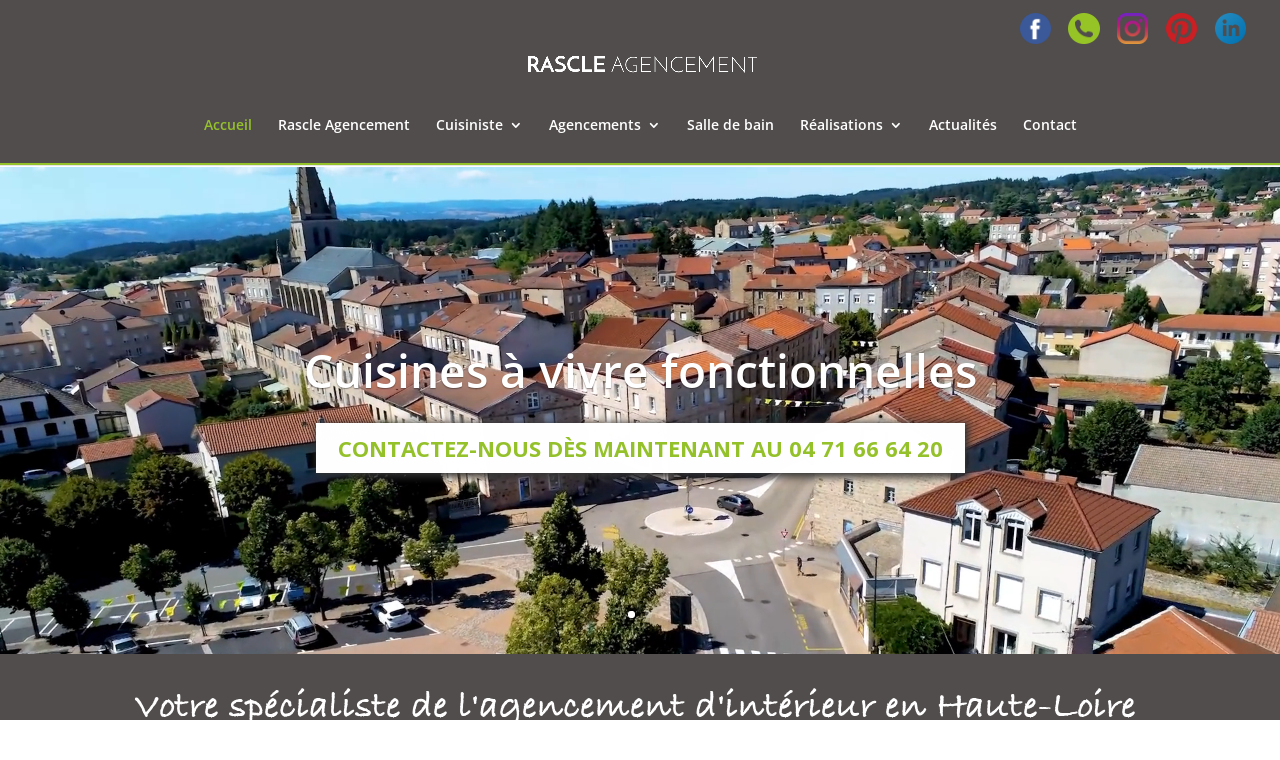

--- FILE ---
content_type: text/css
request_url: https://www.rascleagencement.com/wp-content/themes/Divi-child/style.css?ver=4.27.4
body_size: 1676
content:
/*!
Theme Name: Divi Child
Template: Divi
Description: Divi Child Theme
Author: Web By Ced by Elegant Themes
*/





.access{
	position: fixed;
	top: 0;
	right:-6%;
	width:35%;
	padding-top: 1%;
	padding-bottom: 1%;
	text-align:center;
	z-index:14580000;
	transition: all 200ms ease-in;
}
.access img{
	width: 70%;
	display: inline-block;
	vertical-align:top;
	transition: all 200ms ease-in;
}
.access img:hover{
	transform: scale(1.2);
}
.access a{
	display:inline-block;
	vertical-align:top;
	width:10%;
	cursor: pointer;	
}
#et_search_icon:hover, #top-menu li.current-menu-ancestor > a, #top-menu li.current-menu-item > a, .bottom-nav li.current-menu-item > a, .comment-reply-link, .entry-summary p.price ins, .et-social-icon a:hover, .et_password_protected_form .et_submit_button, .footer-widget h4, .form-submit .et_pb_button, .mobile_menu_bar::after, .mobile_menu_bar::before, .nav-single a, .posted_in a, .woocommerce #content div.product p.price, .woocommerce #content div.product span.price, .woocommerce #content input.button, .woocommerce #content input.button.alt, .woocommerce #content input.button.alt:hover, .woocommerce #content input.button:hover, .woocommerce #respond input#submit, .woocommerce #respond input#submit.alt, .woocommerce #respond input#submit.alt:hover, .woocommerce #respond input#submit:hover, .woocommerce .star-rating span::before, .woocommerce a.button, .woocommerce a.button.alt, .woocommerce a.button.alt:hover, .woocommerce a.button:hover, .woocommerce button.button, .woocommerce button.button.alt, .woocommerce button.button.alt:hover, .woocommerce div.product p.price, .woocommerce div.product span.price, .woocommerce input.button, .woocommerce input.button.alt, .woocommerce input.button.alt:hover, .woocommerce input.button:hover, .woocommerce-page #content div.product p.price, .woocommerce-page #content div.product span.price, .woocommerce-page #content input.button, .woocommerce-page #content input.button.alt, .woocommerce-page #content input.button.alt:hover, .woocommerce-page #respond input#submit, .woocommerce-page #respond input#submit.alt, .woocommerce-page #respond input#submit.alt:hover, .woocommerce-page #respond input#submit:hover, .woocommerce-page .star-rating span::before, .woocommerce-page a.button, .woocommerce-page a.button.alt, .woocommerce-page a.button.alt:hover, .woocommerce-page a.button:hover, .woocommerce-page button.button, .woocommerce-page button.button.alt, .woocommerce-page button.button.alt:hover, .woocommerce-page button.button:hover, .woocommerce-page div.product p.price, .woocommerce-page div.product span.price, .woocommerce-page input.button, .woocommerce-page input.button.alt, .woocommerce-page input.button.alt:hover, .woocommerce-page input.button:hover, .wp-pagenavi a:hover, .wp-pagenavi span.current{
	color: #95c22b !important;
}
.et_pb_button{
	border: none;
	border-radius: 0;
	font-weight: bold;
	text-transform: uppercase;
	box-shadow: 2px 2px 8px 2px #333;
}
.et_pb_button:hover{
	background-color: #514d4c !important;
	color: #fff !important;
}
#logo{
	max-width: 250px !important;
}
#et-top-navigation{
	width: 100% !important;
	max-width: 2800px !important;
}
.sub-menu{
	top: 80%;
	box-shadow: 2px 2px 4px 2px #222 !important;
	border: 2px solid #514d4c !important;
}
#top-menu-nav .sub-menu a{
	color: #fff !important;
}
#top-menu-nav .sub-menu a:hover{
	background-color: #95c22b !important;
	color: #514d4c !important;
}
#top-menu-nav a:hover{
	color: #95c22b !important;
}
.et_pb_scroll_top::before{
	font-size: 150% !important;
}
.et_pb_scroll_top{
	background-color: #95c22b !important;
	width: 60px !important;
	height: 60px !important;
	border-radius: 20px 20px 20px 20px !important;
	transition: all 400ms linear;
}
.et_pb_scroll_top:hover{
	background-color: #444 !important;
}
.littletext{
	font-size:80% !important;
}
h1{
	font-size: 275% !important;
}
.bandeauaccueil .et_pb_slide_content{
	padding: 1%;
	background-color: rgba(0,0,0,0.4) !important;
}
#main-header{
	border-bottom: 2px solid #95c22b;
	padding-bottom: 1%;
	padding-top: 1%;
}
#footer-bottom {
    width: 100% !important;
	border-radius: 0px !important;
	font-size: 100%;
	font-family: 'Open Sans', sans-serif;
}
#footer-bottom a{
	font-size: 100% !important;
	color: gray !important;
}
#footer-info{
	width: 100% !important;
    text-align: center !important;
}
#footer-widgets p{
	color: #fff;
	font-size: 100%;
    font-family: 'Open Sans', sans-serif;
}
#footer-widgets #media_image-2{
	height: auto;
	margin-bottom: 8%;
	filter: invert(1);
	-webkit-filter: invert(1);
}
footer{
	height: auto;
	background-color: #1f7383;
	min-height: 350px;
	padding-top: 4%;
}
footer a{
	font-size: 120%;
	line-height: 1.5em;
	font-family: 'Open Sans', sans-serif;
	transition: all 200ms linear;
}
.footer-widget{
	padding-top: 0% !important;
}
.footer-widget:first-child{
	padding-top: 0% !important;
}
#footer-widgets{
	height: auto !important;
	transition: all 400ms linear;
}
footer a:hover{
	color: #1f7383 !important;
}
footer li::before{
	display: none !important;
}
footer .menu-menutop-container li{
	list-style:none !important;
}
footer .menu-menutop-container ul:hover ul{
	display: block;
	font-size:80%;
	height:50%;
	margin-left: -10% !important;
	background-color: #fff;
	border: none !important;
	transition: all 400ms linear !important;
}
footer .menu-menutop-container ul ul{
	display: none;
	transition: all 400ms linear;
}
#footer-bottom{
	background-color:#fff;
	width: 1080px;
	margin: 0 auto;
	border-radius: 10px;
	transition: all 400ms linear;
}
#et_top_search{
	display: none;
}
.switcher{
	margin-top: -10%;
}
.pictomenu{
	transition: all 200ms linear;
}
.pictomenu:hover{
	transform: scale(1.1);
}
    /*******************************************************/
    /* tarteaucitron */
    /*******************************************************/
    #tarteaucitronAlertBig #tarteaucitronPersonalize,
    #tarteaucitronRoot #tarteaucitronPercentage,
    #tarteaucitronAlertSmall #tarteaucitronManager #tarteaucitronDot #tarteaucitronDotGreen {
    background: #73db3e !important;
    }
    #tarteaucitronAlertBig {
    background-color: rgba(0,0,0,0.8) !important;
    }
    #tarteaucitronDisclaimerAlert, #tarteaucitronDisclaimerAlert strong, #tarteaucitronAlertBig #tarteaucitronPrivacyUrl {
    color: #fff !important;
    }
    #tarteaucitronAlertSmall {
    background-color: rgba(0,0,0,0.5) !important;
    }
    #tarteaucitronAlertBig #tarteaucitronPersonalize, #tarteaucitronAlertBig #tarteaucitronCloseAlert {
    border-radius: 3px !important;
    }
/**************************************/
/**************************************/
/* RESPONSIVE DESIGN MOBILE */
/* AGENCE WEB BY CED OCTOBRE 2019 */
/**************************************/
/**************************************/
@media screen and (max-width: 980px) {
	.et_pb_module_header{
		font-size: 150% !important;
		margin-top: -15% !important;
	}
	.access img{
		width: 280% !important;
	}
}

--- FILE ---
content_type: text/css
request_url: https://www.rascleagencement.com/wp-content/et-cache/17/et-core-unified-deferred-17.min.css?ver=1745329503
body_size: 1841
content:
@font-face{font-family:"BradleyHand";font-display:swap;src:url("https://www.rascleagencement.com/wp-content/uploads/et-fonts/Bradley-Hand-Bold.ttf") format("truetype")}.et_pb_section_0.et_pb_section{margin-top:30px;background-color:#db0419!important}.et_pb_slider .et_pb_slide_0 .et_pb_slide_description .et_pb_button_wrapper,.et_pb_slider .et_pb_slide_1 .et_pb_slide_description .et_pb_button_wrapper,.et_pb_image_3,.et_pb_image_4,.et_pb_image_5,.et_pb_image_6,.et_pb_image_7,.et_pb_image_8{text-align:center}.et_pb_slide_1,.et_pb_fullwidth_header.et_pb_fullwidth_header_1{background-color:#95c22b}.et_pb_fullwidth_slider_0.et_pb_slider .et_pb_slide_description .et_pb_slide_title{font-family:'Open Sans',Helvetica,Arial,Lucida,sans-serif;font-weight:600}.et_pb_fullwidth_slider_0 .et_pb_slide .et_pb_slide_description{text-shadow:0em 0.1em 0.1em rgba(0,0,0,0.4)}.et_pb_fullwidth_header_0.et_pb_fullwidth_header .header-content h1,.et_pb_fullwidth_header_0.et_pb_fullwidth_header .header-content h2.et_pb_module_header,.et_pb_fullwidth_header_0.et_pb_fullwidth_header .header-content h3.et_pb_module_header,.et_pb_fullwidth_header_0.et_pb_fullwidth_header .header-content h4.et_pb_module_header,.et_pb_fullwidth_header_0.et_pb_fullwidth_header .header-content h5.et_pb_module_header,.et_pb_fullwidth_header_0.et_pb_fullwidth_header .header-content h6.et_pb_module_header{font-family:'BradleyHand',Helvetica,Arial,Lucida,sans-serif;font-size:24px;text-align:center}.et_pb_fullwidth_header.et_pb_fullwidth_header_0,.et_pb_row_3{background-color:#514d4c}.et_pb_fullwidth_header_0{height:100px;padding-top:24px}.et_pb_section_2.et_pb_section{padding-bottom:2px}.et_pb_text_0 h2{font-family:'Open Sans',Helvetica,Arial,Lucida,sans-serif;line-height:1.5em}.et_pb_text_0{padding-bottom:0px!important;margin-bottom:12px!important}.et_pb_text_1{font-family:'Open Sans',Helvetica,Arial,Lucida,sans-serif;margin-top:-3px!important}.et_pb_button_0{width:100%}.et_pb_button_0,.et_pb_button_0:after,.et_pb_button_1,.et_pb_button_1:after{transition:all 300ms ease 0ms}.et_pb_image_0{text-align:left;margin-left:0}.et_pb_section_3.et_pb_section,.et_pb_section_5.et_pb_section{padding-top:0px;padding-bottom:3px;margin-bottom:7px}.et_pb_section_3.section_has_divider.et_pb_top_divider .et_pb_top_inside_divider{background-image:url([data-uri]);background-size:100% 97px;top:0;height:97px;z-index:10;transform:scale(1,-1)}.et_pb_row_1{background-color:#95c22b;min-height:519px}.et_pb_row_1.et_pb_row,.et_pb_row_3.et_pb_row{padding-bottom:0px!important;padding-bottom:0px}.et_pb_row_1,body #page-container .et-db #et-boc .et-l .et_pb_row_1.et_pb_row,body.et_pb_pagebuilder_layout.single #page-container #et-boc .et-l .et_pb_row_1.et_pb_row,body.et_pb_pagebuilder_layout.single.et_full_width_page #page-container #et-boc .et-l .et_pb_row_1.et_pb_row,.et_pb_row_1,body .pum-container .et-db #et-boc .et-l .et_pb_row_1.et_pb_row,body.et_pb_pagebuilder_layout.single #page-container #et-boc .et-l .et_pb_row_1.et_pb_row,body.et_pb_pagebuilder_layout.single.et_full_width_page #page-container #et-boc .et-l .et_pb_row_1.et_pb_row,.et_pb_row_1,body #page-container .et-db .pum .et-l .et_pb_row_1.et_pb_row,body.et_pb_pagebuilder_layout.single #page-container #et-boc .et-l .et_pb_row_1.et_pb_row,body.et_pb_pagebuilder_layout.single.et_full_width_page #page-container #et-boc .et-l .et_pb_row_1.et_pb_row,.et_pb_row_1,body .pum-container .et-db .pum .et-l .et_pb_row_1.et_pb_row,body.et_pb_pagebuilder_layout.single #page-container #et-boc .et-l .et_pb_row_1.et_pb_row,body.et_pb_pagebuilder_layout.single.et_full_width_page #page-container #et-boc .et-l .et_pb_row_1.et_pb_row,.et_pb_row_3,body #page-container .et-db #et-boc .et-l .et_pb_row_3.et_pb_row,body.et_pb_pagebuilder_layout.single #page-container #et-boc .et-l .et_pb_row_3.et_pb_row,body.et_pb_pagebuilder_layout.single.et_full_width_page #page-container #et-boc .et-l .et_pb_row_3.et_pb_row,.et_pb_row_3,body .pum-container .et-db #et-boc .et-l .et_pb_row_3.et_pb_row,body.et_pb_pagebuilder_layout.single #page-container #et-boc .et-l .et_pb_row_3.et_pb_row,body.et_pb_pagebuilder_layout.single.et_full_width_page #page-container #et-boc .et-l .et_pb_row_3.et_pb_row,.et_pb_row_3,body #page-container .et-db .pum .et-l .et_pb_row_3.et_pb_row,body.et_pb_pagebuilder_layout.single #page-container #et-boc .et-l .et_pb_row_3.et_pb_row,body.et_pb_pagebuilder_layout.single.et_full_width_page #page-container #et-boc .et-l .et_pb_row_3.et_pb_row,.et_pb_row_3,body .pum-container .et-db .pum .et-l .et_pb_row_3.et_pb_row,body.et_pb_pagebuilder_layout.single #page-container #et-boc .et-l .et_pb_row_3.et_pb_row,body.et_pb_pagebuilder_layout.single.et_full_width_page #page-container #et-boc .et-l .et_pb_row_3.et_pb_row{width:100%;max-width:4500px}.et_pb_image_1{padding-bottom:0px;margin-top:2px!important;margin-right:-51px!important;text-align:left;margin-left:0}.et_pb_text_2.et_pb_text,.et_pb_text_4.et_pb_text{color:#ffffff!important}.et_pb_text_2{font-family:'Open Sans',Helvetica,Arial,Lucida,sans-serif;padding-top:24px!important;margin-left:27px!important;width:73.1%}.et_pb_text_2 h2,.et_pb_text_4 h2{color:#ffffff!important;line-height:1.2em}.et_pb_blog_0 .entry-title{display:none}.et_pb_text_3 h2{font-family:'Open Sans',Helvetica,Arial,Lucida,sans-serif;font-weight:600;text-transform:uppercase;color:#ffffff!important;text-shadow:0em 0.1em 0.1em rgba(0,0,0,0.4)}.et_pb_text_3{background-color:#d03169;padding:1%;padding-top:3%;margin-bottom:2%!important}.et_pb_blog_1 .et_pb_post .entry-title a,.et_pb_blog_1 .not-found-title{font-family:'Open Sans',Helvetica,Arial,Lucida,sans-serif!important;font-weight:600!important}.et_pb_blog_1 .et_pb_post .entry-title,.et_pb_blog_1 .not-found-title{font-size:22px!important;line-height:1.5em!important}.et_pb_blog_1 .et_pb_post .post-meta,.et_pb_blog_1 .et_pb_post .post-meta a,#left-area .et_pb_blog_1 .et_pb_post .post-meta,#left-area .et_pb_blog_1 .et_pb_post .post-meta a{font-weight:700;color:#95c22b!important}.et_pb_blog_1 .et_pb_post div.post-content a.more-link{font-family:'Open Sans',Helvetica,Arial,Lucida,sans-serif;font-weight:600;text-transform:uppercase;font-size:21px;color:#d03169!important}.et_pb_blog_1{margin-top:-2px!important;margin-bottom:12px!important;margin-bottom:0%!important}.et_pb_blog_1 a.more-link{margin-top:4%;background-color:#fff;padding:4%;text-align:center;box-shadow:2px 2px 12px 2px #333}.et_pb_button_1_wrapper{margin-top:-30px!important}body #page-container .et_pb_section .et_pb_button_1,body .pum-container .et_pb_section .et_pb_button_1{color:#d03169!important}body #page-container .et_pb_section .et_pb_button_1,body #page-container .et_pb_section .et_pb_button_1:hover,body .pum-container .et_pb_section .et_pb_button_1,body .pum-container .et_pb_section .et_pb_button_1:hover{padding:0.3em 1em!important}body #page-container .et_pb_section .et_pb_button_1:before,body #page-container .et_pb_section .et_pb_button_1:after,body .pum-container .et_pb_section .et_pb_button_1:before,body .pum-container .et_pb_section .et_pb_button_1:after{display:none!important}.et_pb_section_5.section_has_divider.et_pb_top_divider .et_pb_top_inside_divider{background-image:url([data-uri]);background-size:100% 97px;top:0;height:97px;z-index:10;transform:scale(1,1)}.et_pb_text_4{font-family:'Open Sans',Helvetica,Arial,Lucida,sans-serif;padding-top:31px!important;padding-left:0px!important;margin-left:-334px!important;width:91%}.et_pb_image_2{padding-bottom:0px;margin-top:2px!important;text-align:left;margin-left:0}.et_pb_row_4.et_pb_row{padding-top:77px!important;padding-bottom:10px!important;margin-top:3px!important;margin-right:auto!important;margin-left:auto!important;padding-top:77px;padding-bottom:10px}.et_pb_text_5 h2{font-family:'Open Sans',Helvetica,Arial,Lucida,sans-serif;font-weight:700}.et_pb_section_6.et_pb_section{padding-top:8px}.et_pb_row_5.et_pb_row{padding-top:3px!important;padding-bottom:16px!important;padding-top:3px;padding-bottom:16px}.et_pb_row_5,body #page-container .et-db #et-boc .et-l .et_pb_row_5.et_pb_row,body.et_pb_pagebuilder_layout.single #page-container #et-boc .et-l .et_pb_row_5.et_pb_row,body.et_pb_pagebuilder_layout.single.et_full_width_page #page-container #et-boc .et-l .et_pb_row_5.et_pb_row,.et_pb_row_5,body .pum-container .et-db #et-boc .et-l .et_pb_row_5.et_pb_row,body.et_pb_pagebuilder_layout.single #page-container #et-boc .et-l .et_pb_row_5.et_pb_row,body.et_pb_pagebuilder_layout.single.et_full_width_page #page-container #et-boc .et-l .et_pb_row_5.et_pb_row,.et_pb_row_5,body #page-container .et-db .pum .et-l .et_pb_row_5.et_pb_row,body.et_pb_pagebuilder_layout.single #page-container #et-boc .et-l .et_pb_row_5.et_pb_row,body.et_pb_pagebuilder_layout.single.et_full_width_page #page-container #et-boc .et-l .et_pb_row_5.et_pb_row,.et_pb_row_5,body .pum-container .et-db .pum .et-l .et_pb_row_5.et_pb_row,body.et_pb_pagebuilder_layout.single #page-container #et-boc .et-l .et_pb_row_5.et_pb_row,body.et_pb_pagebuilder_layout.single.et_full_width_page #page-container #et-boc .et-l .et_pb_row_5.et_pb_row,.et_pb_row_6,body #page-container .et-db #et-boc .et-l .et_pb_row_6.et_pb_row,body.et_pb_pagebuilder_layout.single #page-container #et-boc .et-l .et_pb_row_6.et_pb_row,body.et_pb_pagebuilder_layout.single.et_full_width_page #page-container #et-boc .et-l .et_pb_row_6.et_pb_row,.et_pb_row_6,body .pum-container .et-db #et-boc .et-l .et_pb_row_6.et_pb_row,body.et_pb_pagebuilder_layout.single #page-container #et-boc .et-l .et_pb_row_6.et_pb_row,body.et_pb_pagebuilder_layout.single.et_full_width_page #page-container #et-boc .et-l .et_pb_row_6.et_pb_row,.et_pb_row_6,body #page-container .et-db .pum .et-l .et_pb_row_6.et_pb_row,body.et_pb_pagebuilder_layout.single #page-container #et-boc .et-l .et_pb_row_6.et_pb_row,body.et_pb_pagebuilder_layout.single.et_full_width_page #page-container #et-boc .et-l .et_pb_row_6.et_pb_row,.et_pb_row_6,body .pum-container .et-db .pum .et-l .et_pb_row_6.et_pb_row,body.et_pb_pagebuilder_layout.single #page-container #et-boc .et-l .et_pb_row_6.et_pb_row,body.et_pb_pagebuilder_layout.single.et_full_width_page #page-container #et-boc .et-l .et_pb_row_6.et_pb_row{width:70%}.et_pb_image_3 .et_pb_image_wrap img,.et_pb_image_4 .et_pb_image_wrap img,.et_pb_image_5 .et_pb_image_wrap img,.et_pb_image_6 .et_pb_image_wrap img,.et_pb_image_7 .et_pb_image_wrap img,.et_pb_image_8 .et_pb_image_wrap img{height:250px;width:auto}.et_pb_text_6 h2,.et_pb_text_7 h2,.et_pb_text_8 h2,.et_pb_text_9 h2,.et_pb_text_10 h2,.et_pb_text_11 h2{text-transform:uppercase;color:#95c22b!important;line-height:1.5em;text-align:center}.et_pb_fullwidth_header_1 .header-content-container .header-content .et_pb_button_one.et_pb_button{width:100%;padding:4%!important}.et_pb_slider .et_pb_slide_1{background-image:url(https://www.rascleagencement.com/wp-content/uploads/2019/06/10.jpg);background-color:#95c22b}.et_pb_text_4.et_pb_module{margin-left:auto!important;margin-right:0px!important}@media only screen and (max-width:980px){.et_pb_image_0 .et_pb_image_wrap img,.et_pb_image_1 .et_pb_image_wrap img,.et_pb_image_2 .et_pb_image_wrap img,.et_pb_image_3 .et_pb_image_wrap img,.et_pb_image_4 .et_pb_image_wrap img,.et_pb_image_5 .et_pb_image_wrap img,.et_pb_image_6 .et_pb_image_wrap img,.et_pb_image_7 .et_pb_image_wrap img,.et_pb_image_8 .et_pb_image_wrap img{width:auto}}@media only screen and (max-width:767px){.et_pb_image_0 .et_pb_image_wrap img,.et_pb_image_1 .et_pb_image_wrap img,.et_pb_image_2 .et_pb_image_wrap img,.et_pb_image_3 .et_pb_image_wrap img,.et_pb_image_4 .et_pb_image_wrap img,.et_pb_image_5 .et_pb_image_wrap img,.et_pb_image_6 .et_pb_image_wrap img,.et_pb_image_7 .et_pb_image_wrap img,.et_pb_image_8 .et_pb_image_wrap img{width:auto}}